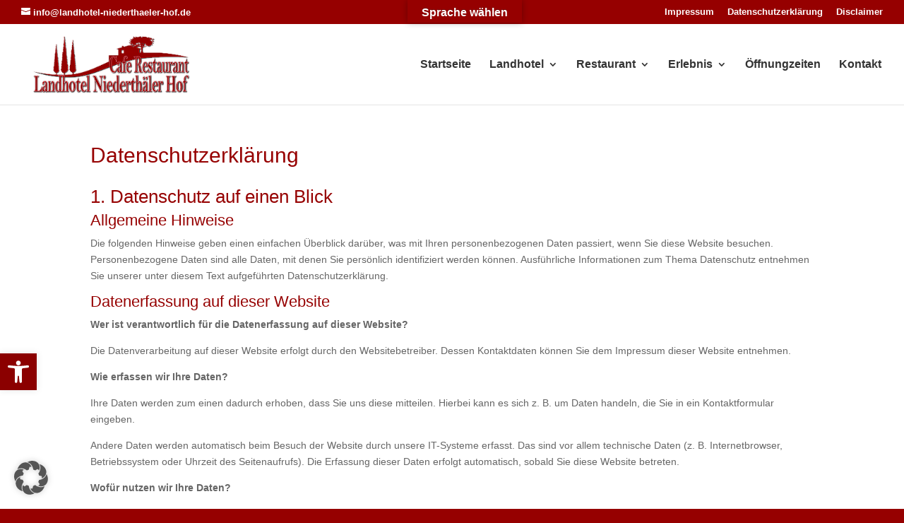

--- FILE ---
content_type: text/css
request_url: https://www.landhotel-niederthaeler-hof.de/wp-content/et-cache/312/et-core-unified-tb-2116-deferred-312.min.css?ver=1767300939
body_size: -56
content:
.et_pb_section_0_tb_footer.et_pb_section{padding-top:4px;padding-bottom:6px;background-color:#f4f4f4!important}